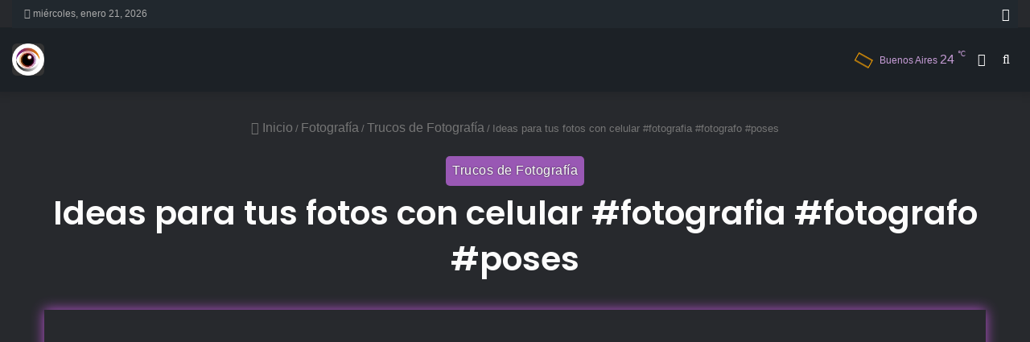

--- FILE ---
content_type: text/html; charset=UTF-8
request_url: https://mostrar.com.ar/fotografia/trucos-de-fotografia/13973
body_size: 17341
content:
<!DOCTYPE html><html lang="es" class="dark-skin" data-skin="dark" prefix="og: https://ogp.me/ns#"><head><meta charset="UTF-8" /><link rel="profile" href="https://gmpg.org/xfn/11" /><title>Ideas para tus fotos con celular #fotografia #fotografo #poses - Mostrar</title><meta name="robots" content="follow, index, max-snippet:-1, max-video-preview:-1, max-image-preview:large"/><link rel="canonical" href="https://mostrar.com.ar/fotografia/trucos-de-fotografia/13973" /><meta property="og:locale" content="es_ES" /><meta property="og:type" content="article" /><meta property="og:title" content="Ideas para tus fotos con celular #fotografia #fotografo #poses - Mostrar" /><meta property="og:url" content="https://mostrar.com.ar/fotografia/trucos-de-fotografia/13973" /><meta property="og:site_name" content="Mostrar" /><meta property="article:tag" content="camera phone" /><meta property="article:tag" content="free" /><meta property="article:tag" content="sharing" /><meta property="article:tag" content="upload" /><meta property="article:tag" content="video" /><meta property="article:tag" content="video phone" /><meta property="article:section" content="Trucos de Fotografía" /><meta property="og:image" content="https://d1gilgaza2hhp8.cloudfront.net/media/2022/09/13973-ideas-para-tus-fotos-con-celular-fotografia-fotografo-poses.jpg" /><meta property="og:image:secure_url" content="https://d1gilgaza2hhp8.cloudfront.net/media/2022/09/13973-ideas-para-tus-fotos-con-celular-fotografia-fotografo-poses.jpg" /><meta property="og:image:width" content="1280" /><meta property="og:image:height" content="720" /><meta property="og:image:alt" content="Ideas para tus fotos con celular #fotografia #fotografo #poses" /><meta property="og:image:type" content="image/jpeg" /><meta name="twitter:card" content="summary_large_image" /><meta name="twitter:title" content="Ideas para tus fotos con celular #fotografia #fotografo #poses - Mostrar" /><meta name="twitter:image" content="https://d1gilgaza2hhp8.cloudfront.net/media/2022/09/13973-ideas-para-tus-fotos-con-celular-fotografia-fotografo-poses.jpg" /><meta name="twitter:label1" content="Escrito por" /><meta name="twitter:data1" content="mostrar" /><meta name="twitter:label2" content="Tiempo de lectura" /><meta name="twitter:data2" content="Menos de un minuto" /><link rel="alternate" type="application/rss+xml" title="Mostrar &raquo; Feed" href="https://mostrar.com.ar/feed" /><style type="text/css">:root{--main-nav-background:#1f2024;--main-nav-secondry-background:rgba(0,0,0,0.2);--main-nav-primary-color:#0088ff;--main-nav-contrast-primary-color:#FFFFFF;--main-nav-text-color:#FFFFFF;--main-nav-secondry-text-color:rgba(225,255,255,0.5);--main-nav-main-border-color:rgba(255,255,255,0.07);--main-nav-secondry-border-color:rgba(255,255,255,0.04)}</style><link rel="alternate" title="oEmbed (JSON)" type="application/json+oembed" href="https://mostrar.com.ar/wp-json/oembed/1.0/embed?url=https%3A%2F%2Fmostrar.com.ar%2Ffotografia%2Ftrucos-de-fotografia%2F13973" /><link rel="alternate" title="oEmbed (XML)" type="text/xml+oembed" href="https://mostrar.com.ar/wp-json/oembed/1.0/embed?url=https%3A%2F%2Fmostrar.com.ar%2Ffotografia%2Ftrucos-de-fotografia%2F13973&#038;format=xml" /><meta name="viewport" content="width=device-width, initial-scale=1.0" /><style id='wp-img-auto-sizes-contain-inline-css' type='text/css'>img:is([sizes=auto i],[sizes^="auto," i]){contain-intrinsic-size:3000px 1500px}</style><style id='classic-theme-styles-inline-css' type='text/css'>/*! This file is auto-generated */
.wp-block-button__link{color:#fff;background-color:#32373c;border-radius:9999px;box-shadow:none;text-decoration:none;padding:calc(.667em + 2px) calc(1.333em + 2px);font-size:1.125em}.wp-block-file__button{background:#32373c;color:#fff;text-decoration:none}</style><link data-optimized="1" rel='stylesheet' id='child-theme-generator-css' href='https://mostrar.com.ar/wpc/litespeed/css/94bd2953d0956a485b640ce2a4bce9d6.css?ver=d9c7c' type='text/css' media='all' /><link data-optimized="1" rel='stylesheet' id='parente2-style-css' href='https://mostrar.com.ar/wpc/litespeed/css/2b67cd7c4effbc1c282951a18f4e39bf.css?ver=16e31' type='text/css' media='all' /><link data-optimized="1" rel='stylesheet' id='childe2-style-css' href='https://mostrar.com.ar/wpc/litespeed/css/8a30bdf543f1f34f4d30e81f8f515256.css?ver=5b975' type='text/css' media='all' /><link data-optimized="1" rel='stylesheet' id='tie-css-base-css' href='https://mostrar.com.ar/wpc/litespeed/css/e88a7f7a451f44401c2c054ed01397f1.css?ver=52891' type='text/css' media='all' /><link data-optimized="1" rel='stylesheet' id='tie-css-styles-css' href='https://mostrar.com.ar/wpc/litespeed/css/5fe0306288c5069c99cdee6d9b24d48b.css?ver=104e3' type='text/css' media='all' /><link data-optimized="1" rel='stylesheet' id='tie-css-widgets-css' href='https://mostrar.com.ar/wpc/litespeed/css/5717331bd4cb1f0db381f6521f4b6789.css?ver=ee468' type='text/css' media='all' /><link data-optimized="1" rel='stylesheet' id='tie-css-helpers-css' href='https://mostrar.com.ar/wpc/litespeed/css/fc74cee78d7bacc07f77e25edca3685c.css?ver=fc823' type='text/css' media='all' /><link data-optimized="1" rel='stylesheet' id='tie-fontawesome5-css' href='https://mostrar.com.ar/wpc/litespeed/css/78c5508bd5a2b8c21b36bb9b640b2046.css?ver=90a57' type='text/css' media='all' /><link data-optimized="1" rel='stylesheet' id='tie-css-single-css' href='https://mostrar.com.ar/wpc/litespeed/css/ebef225481993f0d673faa92a91a79da.css?ver=c6ca7' type='text/css' media='all' /><link data-optimized="1" rel='stylesheet' id='tie-css-print-css' href='https://mostrar.com.ar/wpc/litespeed/css/26f1a1eef7c53aacdbd1704c2163eb76.css?ver=5b232' type='text/css' media='print' /><style id='tie-css-print-inline-css' type='text/css'>.wf-active .logo-text,.wf-active h1,.wf-active h2,.wf-active h3,.wf-active h4,.wf-active h5,.wf-active h6,.wf-active .the-subtitle{font-family:'Poppins'}#tie-body{background-color:#000}:root:root{--brand-color:#9b59b6;--dark-brand-color:#692784;--bright-color:#FFFFFF;--base-color:#2c2f34}#reading-position-indicator{box-shadow:0 0 10px rgb(155 89 182 / .7)}:root:root{--brand-color:#9b59b6;--dark-brand-color:#692784;--bright-color:#FFFFFF;--base-color:#2c2f34}#reading-position-indicator{box-shadow:0 0 10px rgb(155 89 182 / .7)}#top-nav,#top-nav .sub-menu,#top-nav .comp-sub-menu,#top-nav .ticker-content,#top-nav .ticker-swipe,.top-nav-boxed #top-nav .topbar-wrapper,.search-in-top-nav.autocomplete-suggestions,#top-nav .guest-btn:not(:hover){background-color:#21282e}#top-nav *,.search-in-top-nav.autocomplete-suggestions{border-color:rgb(255 255 255 / .08)}#top-nav .icon-basecloud-bg:after{color:#21282e}#top-nav a:not(:hover),#top-nav input,#top-nav #search-submit,#top-nav .fa-spinner,#top-nav .dropdown-social-icons li a span,#top-nav .components>li .social-link:not(:hover) span,.search-in-top-nav.autocomplete-suggestions a{color:#fff}#top-nav .menu-item-has-children>a:before{border-top-color:#fff}#top-nav li .menu-item-has-children>a:before{border-top-color:#fff0;border-left-color:#fff}.rtl #top-nav .menu li .menu-item-has-children>a:before{border-left-color:#fff0;border-right-color:#fff}#top-nav input::-moz-placeholder{color:#fff}#top-nav input:-moz-placeholder{color:#fff}#top-nav input:-ms-input-placeholder{color:#fff}#top-nav input::-webkit-input-placeholder{color:#fff}#top-nav .comp-sub-menu .button:hover,#top-nav .checkout-button,.search-in-top-nav.autocomplete-suggestions .button{background-color:#ef4f91}#top-nav a:hover,#top-nav .menu li:hover>a,#top-nav .menu>.tie-current-menu>a,#top-nav .components>li:hover>a,#top-nav .components #search-submit:hover,.search-in-top-nav.autocomplete-suggestions .post-title a:hover{color:#ef4f91}#top-nav .comp-sub-menu .button:hover{border-color:#ef4f91}#top-nav .tie-current-menu>a:before,#top-nav .menu .menu-item-has-children:hover>a:before{border-top-color:#ef4f91}#top-nav .menu li .menu-item-has-children:hover>a:before{border-top-color:#fff0;border-left-color:#ef4f91}.rtl #top-nav .menu li .menu-item-has-children:hover>a:before{border-left-color:#fff0;border-right-color:#ef4f91}#top-nav .comp-sub-menu .button:hover,#top-nav .comp-sub-menu .checkout-button,.search-in-top-nav.autocomplete-suggestions .button{color:#FFF}#top-nav .comp-sub-menu .checkout-button:hover,.search-in-top-nav.autocomplete-suggestions .button:hover{background-color:#d13173}#top-nav,#top-nav .comp-sub-menu,#top-nav .tie-weather-widget{color:#aaa}.search-in-top-nav.autocomplete-suggestions .post-meta,.search-in-top-nav.autocomplete-suggestions .post-meta a:not(:hover){color:rgb(170 170 170 / .7)}#top-nav .weather-icon .icon-cloud,#top-nav .weather-icon .icon-basecloud-bg,#top-nav .weather-icon .icon-cloud-behind{color:#aaaaaa!important}#main-nav,#main-nav .menu-sub-content,#main-nav .comp-sub-menu,#main-nav .guest-btn:not(:hover),#main-nav ul.cats-vertical li a.is-active,#main-nav ul.cats-vertical li a:hover.search-in-main-nav.autocomplete-suggestions{background-color:#1c2126}#main-nav{border-width:0}#theme-header #main-nav:not(.fixed-nav){bottom:0}#main-nav .icon-basecloud-bg:after{color:#1c2126}#main-nav *,.search-in-main-nav.autocomplete-suggestions{border-color:rgb(255 255 255 / .07)}.main-nav-boxed #main-nav .main-menu-wrapper{border-width:0}#main-nav .menu li.menu-item-has-children>a:before,#main-nav .main-menu .mega-menu>a:before{border-top-color:#fff}#main-nav .menu li .menu-item-has-children>a:before,#main-nav .mega-menu .menu-item-has-children>a:before{border-top-color:#fff0;border-left-color:#fff}.rtl #main-nav .menu li .menu-item-has-children>a:before,.rtl #main-nav .mega-menu .menu-item-has-children>a:before{border-left-color:#fff0;border-right-color:#fff}#main-nav a:not(:hover),#main-nav a.social-link:not(:hover) span,#main-nav .dropdown-social-icons li a span,.search-in-main-nav.autocomplete-suggestions a{color:#fff}#main-nav .comp-sub-menu .button:hover,#main-nav .menu>li.tie-current-menu,#main-nav .menu>li>.menu-sub-content,#main-nav .cats-horizontal a.is-active,#main-nav .cats-horizontal a:hover{border-color:#937cbf}#main-nav .menu>li.tie-current-menu>a,#main-nav .menu>li:hover>a,#main-nav .mega-links-head:after,#main-nav .comp-sub-menu .button:hover,#main-nav .comp-sub-menu .checkout-button,#main-nav .cats-horizontal a.is-active,#main-nav .cats-horizontal a:hover,.search-in-main-nav.autocomplete-suggestions .button,#main-nav .spinner>div{background-color:#937cbf}#main-nav .menu ul li:hover>a,#main-nav .menu ul li.current-menu-item:not(.mega-link-column)>a,#main-nav .components a:hover,#main-nav .components>li:hover>a,#main-nav #search-submit:hover,#main-nav .cats-vertical a.is-active,#main-nav .cats-vertical a:hover,#main-nav .mega-menu .post-meta a:hover,#main-nav .mega-menu .post-box-title a:hover,.search-in-main-nav.autocomplete-suggestions a:hover,#main-nav .spinner-circle:after{color:#937cbf}#main-nav .menu>li.tie-current-menu>a,#main-nav .menu>li:hover>a,#main-nav .components .button:hover,#main-nav .comp-sub-menu .checkout-button,.theme-header #main-nav .mega-menu .cats-horizontal a.is-active,.theme-header #main-nav .mega-menu .cats-horizontal a:hover,.search-in-main-nav.autocomplete-suggestions a.button{color:#FFF}#main-nav .menu>li.tie-current-menu>a:before,#main-nav .menu>li:hover>a:before{border-top-color:#FFF}.main-nav-light #main-nav .menu-item-has-children li:hover>a:before,.main-nav-light #main-nav .mega-menu li:hover>a:before{border-left-color:#937cbf}.rtl .main-nav-light #main-nav .menu-item-has-children li:hover>a:before,.rtl .main-nav-light #main-nav .mega-menu li:hover>a:before{border-right-color:#937cbf;border-left-color:#fff0}.search-in-main-nav.autocomplete-suggestions .button:hover,#main-nav .comp-sub-menu .checkout-button:hover{background-color:#755ea1}#main-nav,#main-nav input,#main-nav #search-submit,#main-nav .fa-spinner,#main-nav .comp-sub-menu,#main-nav .tie-weather-widget{color:#c79dd7}#main-nav input::-moz-placeholder{color:#c79dd7}#main-nav input:-moz-placeholder{color:#c79dd7}#main-nav input:-ms-input-placeholder{color:#c79dd7}#main-nav input::-webkit-input-placeholder{color:#c79dd7}#main-nav .mega-menu .post-meta,#main-nav .mega-menu .post-meta a,.search-in-main-nav.autocomplete-suggestions .post-meta{color:rgb(199 157 215 / .6)}#main-nav .weather-icon .icon-cloud,#main-nav .weather-icon .icon-basecloud-bg,#main-nav .weather-icon .icon-cloud-behind{color:#c79dd7!important}#footer{background-color:#1c2126}#site-info{background-color:#21282e}#footer .posts-list-counter .posts-list-items li.widget-post-list:before{border-color:#1c2126}#footer .timeline-widget a .date:before{border-color:rgb(28 33 38 / .8)}#footer .footer-boxed-widget-area,#footer textarea,#footer input:not([type=submit]),#footer select,#footer code,#footer kbd,#footer pre,#footer samp,#footer .show-more-button,#footer .slider-links .tie-slider-nav span,#footer #wp-calendar,#footer #wp-calendar tbody td,#footer #wp-calendar thead th,#footer .widget.buddypress .item-options a{border-color:rgb(255 255 255 / .1)}#footer .social-statistics-widget .white-bg li.social-icons-item a,#footer .widget_tag_cloud .tagcloud a,#footer .latest-tweets-widget .slider-links .tie-slider-nav span,#footer .widget_layered_nav_filters a{border-color:rgb(255 255 255 / .1)}#footer .social-statistics-widget .white-bg li:before{background:rgb(255 255 255 / .1)}.site-footer #wp-calendar tbody td{background:rgb(255 255 255 / .02)}#footer .white-bg .social-icons-item a span.followers span,#footer .circle-three-cols .social-icons-item a .followers-num,#footer .circle-three-cols .social-icons-item a .followers-name{color:rgb(255 255 255 / .8)}#footer .timeline-widget ul:before,#footer .timeline-widget a:not(:hover) .date:before{background-color:#000308}</style> <script type="text/javascript" src="https://d1gilgaza2hhp8.cloudfront.net/wp-includes/js/jquery/jquery.min.js?ver=3.7.1" id="jquery-core-js"></script> <script data-optimized="1" type="text/javascript" src="https://d1gilgaza2hhp8.cloudfront.net/wpc/litespeed/js/b1f265334957e62a901332633d9cb59a.js?ver=cd30f" id="jquery-migrate-js"></script> <script data-optimized="1" type="text/javascript" src="https://d1gilgaza2hhp8.cloudfront.net/wpc/litespeed/js/a901d8bf90431fb428b190f3a22dfdd9.js?ver=d32ca" id="child-theme-generator-js"></script> <link rel="EditURI" type="application/rsd+xml" title="RSD" href="https://mostrar.com.ar/xmlrpc.php?rsd" /><link rel='shortlink' href='https://mostrar.com.ar/?p=13973' /><meta property="og:title" content="Ideas para tus fotos con celular #fotografia #fotografo #poses" /><meta property="og:site_name" content="Mostrar" /><meta property="og:url" content="https://mostrar.com.ar/fotografia/trucos-de-fotografia/13973" /><meta property="og:description" content="Lo que ves te muestra quién eres" /><meta property="og:locale" content="es_ES" /><meta property="og:type" content="website"/><meta property="og:updated_time" content="30 mayo, 2022" /><meta property="og:image" content="https://img.youtube.com/vi/_BHoZ70YVhc/maxresdefault.jpg"/><meta property="og:image:width" content="1280"/><meta property="og:image:height" content="720"/><link rel="apple-touch-icon" sizes="180x180" href="https://d1gilgaza2hhp8.cloudfront.net/media/fbrfg/apple-touch-icon.png"><link rel="icon" type="image/png" sizes="32x32" href="https://d1gilgaza2hhp8.cloudfront.net/media/fbrfg/favicon-32x32.png"><link rel="icon" type="image/png" sizes="16x16" href="https://d1gilgaza2hhp8.cloudfront.net/media/fbrfg/favicon-16x16.png"><link rel="manifest" href="/media/fbrfg/site.webmanifest"><link rel="mask-icon" href="https://d1gilgaza2hhp8.cloudfront.net/media/fbrfg/safari-pinned-tab.svg" color="#5bbad5"><link rel="shortcut icon" href="/media/fbrfg/favicon.ico"><meta name="msapplication-TileColor" content="#da532c"><meta name="msapplication-config" content="/media/fbrfg/browserconfig.xml"><meta name="theme-color" content="#ffffff"><meta http-equiv="X-UA-Compatible" content="IE=edge"><link rel="icon" href="https://d1gilgaza2hhp8.cloudfront.net/media/2020/06/cropped-mostrar-favicon-32x32.png" sizes="32x32" /><link rel="icon" href="https://d1gilgaza2hhp8.cloudfront.net/media/2020/06/cropped-mostrar-favicon-192x192.png" sizes="192x192" /><link rel="apple-touch-icon" href="https://d1gilgaza2hhp8.cloudfront.net/media/2020/06/cropped-mostrar-favicon-180x180.png" /><meta name="msapplication-TileImage" content="https://d1gilgaza2hhp8.cloudfront.net/media/2020/06/cropped-mostrar-favicon-270x270.png" /><style id="sccss">ins.adsbygoogle[data-ad-status="unfilled"]{display:none!important}#posts-container .post-item p{color:#aaa;font-size:16px}#breadcrumb a{color:#aaa;font-size:16px;line-height:30px}.containerblock_2605{border-bottom:none}.post-cat-wrap .post-cat{font-size:1rem;letter-spacing:.5px;text-shadow:0 0 2px #333;padding:3px 8px 5px!important;height:auto;border-radius:5px}.related-posts-list{padding-top:6px}.related-item img{box-shadow:0 0 6px mediumorchid}.all-over-thumb-link{box-shadow:0 0 6px mediumorchid}#related-posts h3{text-shadow:0 0 4px #000;letter-spacing:.5px}.mostrar-video-container{width:100%;box-sizing:border-box}.mostrar-video-container{box-sizing:border-box;box-shadow:0 0 15px mediumorchid}@media tv and (min-width:700px) and (orientation:landscape){.mostrar-video-container{width:100%!important;box-sizing:border-box}}@media all and (min-width:769px){.fa-navicon{font-size:18px}}@media all and (max-width:768px){.thumb-title{font-size:12px;letter-spacing:.5px;text-shadow:0 0 1px #000}#mobile-menu-icon{font-size:16px}.filacol1{margin:0 -12px}.post-cat-wrap .post-cat{font-size:.9rem;letter-spacing:.5px;text-shadow:0 0 2px #333;padding:5px 8px 6px!important;border-radius:3px}.post-cat-wrap{left:-10px;top:-5px;display:block}.mostrar-video-container{box-sizing:border-box;overflow:hidden;width:104%;margin-left:-2%;margin-right:-2%;box-shadow:0 0 15px mediumorchid}.mostrar-video-container iframe{box-sizing:border-box}}#logo,.logo_normal{border-radius:5px}.post-thumbnail .header img{display:none!important}.post-wrap{padding:0!important}.post-nav a{color:rgb(255 255 255 / .75)}.post-nav .nav-links .button::before{color:rgb(0 0 0 / .5)}.post-nav .nav-links .button,.post-nav .nav-links .button:hover{background:rgb(255 255 255 / .9)}.pagination li a{color:rgb(255 255 255 / .75)!important}.mostrar-video-parrafo{padding:15px 20px 0}.essb_topbar{background-color:black!important}.post-cat-wrap img{max-height:220px!important;object-fit:contain!important;background:#fff}</style><style id="yellow-pencil">.hentry .header img{display:none}#the-post .tagcloud a{font-size:16px;line-height:30px}#breadcrumb a{font-size:16px;line-height:30px}#the-post p{font-size:16px}</style><style id='global-styles-inline-css' type='text/css'>:root{--wp--preset--aspect-ratio--square:1;--wp--preset--aspect-ratio--4-3:4/3;--wp--preset--aspect-ratio--3-4:3/4;--wp--preset--aspect-ratio--3-2:3/2;--wp--preset--aspect-ratio--2-3:2/3;--wp--preset--aspect-ratio--16-9:16/9;--wp--preset--aspect-ratio--9-16:9/16;--wp--preset--color--black:#000000;--wp--preset--color--cyan-bluish-gray:#abb8c3;--wp--preset--color--white:#ffffff;--wp--preset--color--pale-pink:#f78da7;--wp--preset--color--vivid-red:#cf2e2e;--wp--preset--color--luminous-vivid-orange:#ff6900;--wp--preset--color--luminous-vivid-amber:#fcb900;--wp--preset--color--light-green-cyan:#7bdcb5;--wp--preset--color--vivid-green-cyan:#00d084;--wp--preset--color--pale-cyan-blue:#8ed1fc;--wp--preset--color--vivid-cyan-blue:#0693e3;--wp--preset--color--vivid-purple:#9b51e0;--wp--preset--gradient--vivid-cyan-blue-to-vivid-purple:linear-gradient(135deg,rgb(6,147,227) 0%,rgb(155,81,224) 100%);--wp--preset--gradient--light-green-cyan-to-vivid-green-cyan:linear-gradient(135deg,rgb(122,220,180) 0%,rgb(0,208,130) 100%);--wp--preset--gradient--luminous-vivid-amber-to-luminous-vivid-orange:linear-gradient(135deg,rgb(252,185,0) 0%,rgb(255,105,0) 100%);--wp--preset--gradient--luminous-vivid-orange-to-vivid-red:linear-gradient(135deg,rgb(255,105,0) 0%,rgb(207,46,46) 100%);--wp--preset--gradient--very-light-gray-to-cyan-bluish-gray:linear-gradient(135deg,rgb(238,238,238) 0%,rgb(169,184,195) 100%);--wp--preset--gradient--cool-to-warm-spectrum:linear-gradient(135deg,rgb(74,234,220) 0%,rgb(151,120,209) 20%,rgb(207,42,186) 40%,rgb(238,44,130) 60%,rgb(251,105,98) 80%,rgb(254,248,76) 100%);--wp--preset--gradient--blush-light-purple:linear-gradient(135deg,rgb(255,206,236) 0%,rgb(152,150,240) 100%);--wp--preset--gradient--blush-bordeaux:linear-gradient(135deg,rgb(254,205,165) 0%,rgb(254,45,45) 50%,rgb(107,0,62) 100%);--wp--preset--gradient--luminous-dusk:linear-gradient(135deg,rgb(255,203,112) 0%,rgb(199,81,192) 50%,rgb(65,88,208) 100%);--wp--preset--gradient--pale-ocean:linear-gradient(135deg,rgb(255,245,203) 0%,rgb(182,227,212) 50%,rgb(51,167,181) 100%);--wp--preset--gradient--electric-grass:linear-gradient(135deg,rgb(202,248,128) 0%,rgb(113,206,126) 100%);--wp--preset--gradient--midnight:linear-gradient(135deg,rgb(2,3,129) 0%,rgb(40,116,252) 100%);--wp--preset--font-size--small:13px;--wp--preset--font-size--medium:20px;--wp--preset--font-size--large:36px;--wp--preset--font-size--x-large:42px;--wp--preset--spacing--20:0.44rem;--wp--preset--spacing--30:0.67rem;--wp--preset--spacing--40:1rem;--wp--preset--spacing--50:1.5rem;--wp--preset--spacing--60:2.25rem;--wp--preset--spacing--70:3.38rem;--wp--preset--spacing--80:5.06rem;--wp--preset--shadow--natural:6px 6px 9px rgba(0, 0, 0, 0.2);--wp--preset--shadow--deep:12px 12px 50px rgba(0, 0, 0, 0.4);--wp--preset--shadow--sharp:6px 6px 0px rgba(0, 0, 0, 0.2);--wp--preset--shadow--outlined:6px 6px 0px -3px rgb(255, 255, 255), 6px 6px rgb(0, 0, 0);--wp--preset--shadow--crisp:6px 6px 0px rgb(0, 0, 0)}:where(.is-layout-flex){gap:.5em}:where(.is-layout-grid){gap:.5em}body .is-layout-flex{display:flex}.is-layout-flex{flex-wrap:wrap;align-items:center}.is-layout-flex>:is(*,div){margin:0}body .is-layout-grid{display:grid}.is-layout-grid>:is(*,div){margin:0}:where(.wp-block-columns.is-layout-flex){gap:2em}:where(.wp-block-columns.is-layout-grid){gap:2em}:where(.wp-block-post-template.is-layout-flex){gap:1.25em}:where(.wp-block-post-template.is-layout-grid){gap:1.25em}.has-black-color{color:var(--wp--preset--color--black)!important}.has-cyan-bluish-gray-color{color:var(--wp--preset--color--cyan-bluish-gray)!important}.has-white-color{color:var(--wp--preset--color--white)!important}.has-pale-pink-color{color:var(--wp--preset--color--pale-pink)!important}.has-vivid-red-color{color:var(--wp--preset--color--vivid-red)!important}.has-luminous-vivid-orange-color{color:var(--wp--preset--color--luminous-vivid-orange)!important}.has-luminous-vivid-amber-color{color:var(--wp--preset--color--luminous-vivid-amber)!important}.has-light-green-cyan-color{color:var(--wp--preset--color--light-green-cyan)!important}.has-vivid-green-cyan-color{color:var(--wp--preset--color--vivid-green-cyan)!important}.has-pale-cyan-blue-color{color:var(--wp--preset--color--pale-cyan-blue)!important}.has-vivid-cyan-blue-color{color:var(--wp--preset--color--vivid-cyan-blue)!important}.has-vivid-purple-color{color:var(--wp--preset--color--vivid-purple)!important}.has-black-background-color{background-color:var(--wp--preset--color--black)!important}.has-cyan-bluish-gray-background-color{background-color:var(--wp--preset--color--cyan-bluish-gray)!important}.has-white-background-color{background-color:var(--wp--preset--color--white)!important}.has-pale-pink-background-color{background-color:var(--wp--preset--color--pale-pink)!important}.has-vivid-red-background-color{background-color:var(--wp--preset--color--vivid-red)!important}.has-luminous-vivid-orange-background-color{background-color:var(--wp--preset--color--luminous-vivid-orange)!important}.has-luminous-vivid-amber-background-color{background-color:var(--wp--preset--color--luminous-vivid-amber)!important}.has-light-green-cyan-background-color{background-color:var(--wp--preset--color--light-green-cyan)!important}.has-vivid-green-cyan-background-color{background-color:var(--wp--preset--color--vivid-green-cyan)!important}.has-pale-cyan-blue-background-color{background-color:var(--wp--preset--color--pale-cyan-blue)!important}.has-vivid-cyan-blue-background-color{background-color:var(--wp--preset--color--vivid-cyan-blue)!important}.has-vivid-purple-background-color{background-color:var(--wp--preset--color--vivid-purple)!important}.has-black-border-color{border-color:var(--wp--preset--color--black)!important}.has-cyan-bluish-gray-border-color{border-color:var(--wp--preset--color--cyan-bluish-gray)!important}.has-white-border-color{border-color:var(--wp--preset--color--white)!important}.has-pale-pink-border-color{border-color:var(--wp--preset--color--pale-pink)!important}.has-vivid-red-border-color{border-color:var(--wp--preset--color--vivid-red)!important}.has-luminous-vivid-orange-border-color{border-color:var(--wp--preset--color--luminous-vivid-orange)!important}.has-luminous-vivid-amber-border-color{border-color:var(--wp--preset--color--luminous-vivid-amber)!important}.has-light-green-cyan-border-color{border-color:var(--wp--preset--color--light-green-cyan)!important}.has-vivid-green-cyan-border-color{border-color:var(--wp--preset--color--vivid-green-cyan)!important}.has-pale-cyan-blue-border-color{border-color:var(--wp--preset--color--pale-cyan-blue)!important}.has-vivid-cyan-blue-border-color{border-color:var(--wp--preset--color--vivid-cyan-blue)!important}.has-vivid-purple-border-color{border-color:var(--wp--preset--color--vivid-purple)!important}.has-vivid-cyan-blue-to-vivid-purple-gradient-background{background:var(--wp--preset--gradient--vivid-cyan-blue-to-vivid-purple)!important}.has-light-green-cyan-to-vivid-green-cyan-gradient-background{background:var(--wp--preset--gradient--light-green-cyan-to-vivid-green-cyan)!important}.has-luminous-vivid-amber-to-luminous-vivid-orange-gradient-background{background:var(--wp--preset--gradient--luminous-vivid-amber-to-luminous-vivid-orange)!important}.has-luminous-vivid-orange-to-vivid-red-gradient-background{background:var(--wp--preset--gradient--luminous-vivid-orange-to-vivid-red)!important}.has-very-light-gray-to-cyan-bluish-gray-gradient-background{background:var(--wp--preset--gradient--very-light-gray-to-cyan-bluish-gray)!important}.has-cool-to-warm-spectrum-gradient-background{background:var(--wp--preset--gradient--cool-to-warm-spectrum)!important}.has-blush-light-purple-gradient-background{background:var(--wp--preset--gradient--blush-light-purple)!important}.has-blush-bordeaux-gradient-background{background:var(--wp--preset--gradient--blush-bordeaux)!important}.has-luminous-dusk-gradient-background{background:var(--wp--preset--gradient--luminous-dusk)!important}.has-pale-ocean-gradient-background{background:var(--wp--preset--gradient--pale-ocean)!important}.has-electric-grass-gradient-background{background:var(--wp--preset--gradient--electric-grass)!important}.has-midnight-gradient-background{background:var(--wp--preset--gradient--midnight)!important}.has-small-font-size{font-size:var(--wp--preset--font-size--small)!important}.has-medium-font-size{font-size:var(--wp--preset--font-size--medium)!important}.has-large-font-size{font-size:var(--wp--preset--font-size--large)!important}.has-x-large-font-size{font-size:var(--wp--preset--font-size--x-large)!important}</style></head><body id="tie-body" class="wp-singular post-template-default single single-post postid-13973 single-format-standard wp-theme-jannah wp-child-theme-MOSTRAR non-logged-in wrapper-has-shadow block-head-1 magazine2 is-thumb-overlay-disabled is-desktop is-header-layout-1 full-width post-layout-1 narrow-title-narrow-media has-mobile-share hide_read_more_buttons hide_share_post_top hide_post_newsletter hide_post_authorbio"><div class="background-overlay"><div id="tie-container" class="site tie-container"><div id="tie-wrapper"><header id="theme-header" class="theme-header header-layout-1 main-nav-dark main-nav-default-dark main-nav-below no-stream-item top-nav-active top-nav-dark top-nav-default-dark top-nav-boxed top-nav-above has-shadow is-stretch-header has-normal-width-logo mobile-header-default"><nav id="top-nav"  class="has-date-components top-nav header-nav" aria-label="Menú de Navegación secundario"><div class="container"><div class="topbar-wrapper"><div class="topbar-today-date tie-icon">
miércoles, enero 21, 2026</div><div class="tie-alignleft"></div><div class="tie-alignright"><ul class="components"><li class="popup-login-icon menu-item custom-menu-link">
<a href="#" class="lgoin-btn tie-popup-trigger">
<span class="tie-icon-author" aria-hidden="true"></span>
<span class="screen-reader-text">Acceso</span>			</a></li></ul></div></div></div></nav><div class="main-nav-wrapper"><nav id="main-nav" data-skin="search-in-main-nav" class="main-nav header-nav live-search-parent" style="line-height:80px" aria-label="Menú de Navegación principal"><div class="container"><div class="main-menu-wrapper"><div class="header-layout-1-logo" style="width:40px"><div id="logo" class="image-logo" >
<a title="Mostrar" href="https://mostrar.com.ar/">
<picture class="tie-logo-default tie-logo-picture">
<source class="tie-logo-source-default tie-logo-source" srcset="https://d1gilgaza2hhp8.cloudfront.net/media/2020/07/mostrar-favicon.png">
<img data-lazyloaded="1" src="[data-uri]" class="tie-logo-img-default tie-logo-img" data-src="https://d1gilgaza2hhp8.cloudfront.net/media/2020/07/mostrar-favicon.png" alt="Mostrar" width="40" height="40" style="max-height:40px !important; width: auto;" /><noscript><img  class="tie-logo-img-default tie-logo-img"  src="https://d1gilgaza2hhp8.cloudfront.net/media/2020/07/mostrar-favicon.png"  alt="Mostrar" width="40" height="40" style="max-height:40px !important; width: auto;" /></noscript>
</picture>
</a></div></div><div id="mobile-header-components-area_2" class="mobile-header-components"><ul class="components"><li class="mobile-component_menu custom-menu-link"><a href="#" id="mobile-menu-icon" class=""><span class="tie-mobile-menu-icon tie-icon-grid-9"></span><span class="screen-reader-text">Menú</span></a></li></ul></div><div id="menu-components-wrap"><div id="sticky-logo" class="image-logo">
<a title="Mostrar" href="https://mostrar.com.ar/">
<picture class="tie-logo-default tie-logo-picture">
<source class="tie-logo-source-default tie-logo-source" srcset="https://d1gilgaza2hhp8.cloudfront.net/media/2020/07/mostrar-favicon.png">
<img data-lazyloaded="1" src="[data-uri]" width="512" height="512" class="tie-logo-img-default tie-logo-img" data-src="https://d1gilgaza2hhp8.cloudfront.net/media/2020/07/mostrar-favicon.png" alt="Mostrar" style="max-height:40px; width: auto;" /><noscript><img  width="512" height="512" class="tie-logo-img-default tie-logo-img"  src="https://d1gilgaza2hhp8.cloudfront.net/media/2020/07/mostrar-favicon.png"  alt="Mostrar" style="max-height:40px; width: auto;" /></noscript>
</picture>
</a></div><div class="flex-placeholder"></div><div class="main-menu main-menu-wrap tie-alignleft"></div><ul class="components"><li class="search-compact-icon menu-item custom-menu-link">
<a href="#" class="tie-search-trigger">
<span class="tie-icon-search tie-search-icon" aria-hidden="true"></span>
<span class="screen-reader-text">Buscar por</span>
</a></li><li class="side-aside-nav-icon menu-item custom-menu-link">
<a href="#">
<span class="tie-icon-navicon" aria-hidden="true"></span>
<span class="screen-reader-text">Barra lateral</span>
</a></li><li class="weather-menu-item menu-item custom-menu-link"><div class="tie-weather-widget is-animated" title="Clear Sky"><div class="weather-wrap"><div class="weather-forecast-day small-weather-icons"><div class="weather-icon"><div class="icon-sun"></div></div></div><div class="city-data">
<span>Buenos Aires</span>
<span class="weather-current-temp">
24								<sup>&#x2103;</sup>
</span></div></div></div></li></ul></div></div></div></nav></div></header><div id="content" class="site-content container"><div id="main-content-row" class="tie-row main-content-row"><div class="main-content tie-col-md-12" role="main"><article id="the-post" class="container-wrapper post-content"><header class="entry-header-outer"><nav id="breadcrumb"><a href="https://mostrar.com.ar/"><span class="tie-icon-home" aria-hidden="true"></span> Inicio</a><em class="delimiter">/</em><a href="https://mostrar.com.ar/fotografia">Fotografía</a><em class="delimiter">/</em><a href="https://mostrar.com.ar/fotografia/trucos-de-fotografia">Trucos de Fotografía</a><em class="delimiter">/</em><span class="current">Ideas para tus fotos con celular #fotografia #fotografo #poses</span></nav><script type="application/ld+json">{"@context":"http:\/\/schema.org","@type":"BreadcrumbList","@id":"#Breadcrumb","itemListElement":[{"@type":"ListItem","position":1,"item":{"name":"Inicio","@id":"https:\/\/mostrar.com.ar\/"}},{"@type":"ListItem","position":2,"item":{"name":"Fotograf\u00eda","@id":"https:\/\/mostrar.com.ar\/fotografia"}},{"@type":"ListItem","position":3,"item":{"name":"Trucos de Fotograf\u00eda","@id":"https:\/\/mostrar.com.ar\/fotografia\/trucos-de-fotografia"}}]}</script> <div class="entry-header"><span class="post-cat-wrap"><a class="post-cat tie-cat-2726" href="https://mostrar.com.ar/fotografia/trucos-de-fotografia">Trucos de Fotografía</a></span><h1 class="post-title entry-title">
Ideas para tus fotos con celular #fotografia #fotografo #poses</h1></div></header><div class="entry-content entry clearfix"><div class="youtubomatic-video-container"><iframe allow="autoplay" width="580" height="380" src="https://www.youtube.com/embed/_BHoZ70YVhc?autoplay=1&amp;mute=1&amp;controls=1&amp;hl=es&amp;modestbranding=1&amp;rel=0" frameborder="0" allowfullscreen></iframe></div><p></p>
 <script data-optimized="1" type="text/javascript">jQuery(document).ready(function(){jQuery("div.post-thumbnail.header").remove();jQuery("div.youtubomatic-video-container").removeClass().addClass("mostrar-video-container").parent().find("p").addClass("mostrar-video-parrafo");jQuery("div.post-header").css("padding","10px");jQuery("div.post-wrap").css("margin-top","-30px");jQuery(".mostrar-video-container").find("iframe").attr("width","100%");jQuery(".mostrar-video-container").find("iframe").attr("height","56.25%")})</script> <div class="post-bottom-meta post-bottom-tags post-tags-modern"><div class="post-bottom-meta-title"><span class="tie-icon-tags" aria-hidden="true"></span> Etiquetas</div><span class="tagcloud"><a href="https://mostrar.com.ar/tag/camera-phone" rel="tag">camera phone</a> <a href="https://mostrar.com.ar/tag/free" rel="tag">free</a> <a href="https://mostrar.com.ar/tag/sharing" rel="tag">sharing</a> <a href="https://mostrar.com.ar/tag/upload" rel="tag">upload</a> <a href="https://mostrar.com.ar/tag/video" rel="tag">video</a> <a href="https://mostrar.com.ar/tag/video-phone" rel="tag">video phone</a></span></div></div><div id="post-extra-info"><div class="theiaStickySidebar"></div></div><div class="clearfix"></div> <script id="tie-schema-json" type="application/ld+json">{"@context":"http:\/\/schema.org","@type":"Article","dateCreated":"2022-05-30T23:00:12-03:00","datePublished":"2022-05-30T23:00:12-03:00","dateModified":"2022-05-30T23:00:12-03:00","headline":"Ideas para tus fotos con celular #fotografia #fotografo #poses","name":"Ideas para tus fotos con celular #fotografia #fotografo #poses","keywords":"camera phone,free,sharing,upload,video,video phone","url":"https:\/\/mostrar.com.ar\/fotografia\/trucos-de-fotografia\/13973","description":"","copyrightYear":"2022","articleSection":"Trucos de Fotograf\u00eda","articleBody":"","publisher":{"@id":"#Publisher","@type":"Organization","name":"Mostrar","logo":{"@type":"ImageObject","url":"https:\/\/mostrar.com.ar\/media\/2020\/07\/mostrar-favicon.png"}},"sourceOrganization":{"@id":"#Publisher"},"copyrightHolder":{"@id":"#Publisher"},"mainEntityOfPage":{"@type":"WebPage","@id":"https:\/\/mostrar.com.ar\/fotografia\/trucos-de-fotografia\/13973","breadcrumb":{"@id":"#Breadcrumb"}},"author":{"@type":"Person","name":"mostrar","url":"https:\/\/mostrar.com.ar\/author\/admin"},"image":{"@type":"ImageObject","url":"https:\/\/d1gilgaza2hhp8.cloudfront.net\/media\/2022\/09\/13973-ideas-para-tus-fotos-con-celular-fotografia-fotografo-poses.jpg","width":1280,"height":720}}</script> <div id="share-buttons-bottom" class="share-buttons share-buttons-bottom"><div class="share-links">
<a href="https://www.facebook.com/sharer.php?u=https://mostrar.com.ar/fotografia/trucos-de-fotografia/13973" rel="external noopener nofollow" title="Facebook" target="_blank" class="facebook-share-btn  large-share-button" data-raw="https://www.facebook.com/sharer.php?u={post_link}">
<span class="share-btn-icon tie-icon-facebook"></span> <span class="social-text">Facebook</span>
</a>
<a href="https://twitter.com/intent/tweet?text=Ideas%20para%20tus%20fotos%20con%20celular%20%23fotografia%20%23fotografo%20%23poses&#038;url=https://mostrar.com.ar/fotografia/trucos-de-fotografia/13973" rel="external noopener nofollow" title="Twitter" target="_blank" class="twitter-share-btn  large-share-button" data-raw="https://twitter.com/intent/tweet?text={post_title}&amp;url={post_link}">
<span class="share-btn-icon tie-icon-twitter"></span> <span class="social-text">Twitter</span>
</a>
<a href="https://www.linkedin.com/shareArticle?mini=true&#038;url=https://mostrar.com.ar/fotografia/trucos-de-fotografia/13973&#038;title=Ideas%20para%20tus%20fotos%20con%20celular%20%23fotografia%20%23fotografo%20%23poses" rel="external noopener nofollow" title="LinkedIn" target="_blank" class="linkedin-share-btn" data-raw="https://www.linkedin.com/shareArticle?mini=true&amp;url={post_full_link}&amp;title={post_title}">
<span class="share-btn-icon tie-icon-linkedin"></span> <span class="screen-reader-text">LinkedIn</span>
</a>
<a href="https://pinterest.com/pin/create/button/?url=https://mostrar.com.ar/fotografia/trucos-de-fotografia/13973&#038;description=Ideas%20para%20tus%20fotos%20con%20celular%20%23fotografia%20%23fotografo%20%23poses&#038;media=https://d1gilgaza2hhp8.cloudfront.net/media/2022/09/13973-ideas-para-tus-fotos-con-celular-fotografia-fotografo-poses.jpg" rel="external noopener nofollow" title="Pinterest" target="_blank" class="pinterest-share-btn" data-raw="https://pinterest.com/pin/create/button/?url={post_link}&amp;description={post_title}&amp;media={post_img}">
<span class="share-btn-icon tie-icon-pinterest"></span> <span class="screen-reader-text">Pinterest</span>
</a>
<a href="fb-messenger://share?app_id=5303202981&display=popup&link=https://mostrar.com.ar/fotografia/trucos-de-fotografia/13973&redirect_uri=https://mostrar.com.ar/fotografia/trucos-de-fotografia/13973" rel="external noopener nofollow" title="Messenger" target="_blank" class="messenger-mob-share-btn messenger-share-btn" data-raw="fb-messenger://share?app_id=5303202981&display=popup&link={post_link}&redirect_uri={post_link}">
<span class="share-btn-icon tie-icon-messenger"></span> <span class="screen-reader-text">Messenger</span>
</a>
<a href="https://www.facebook.com/dialog/send?app_id=5303202981&#038;display=popup&#038;link=https://mostrar.com.ar/fotografia/trucos-de-fotografia/13973&#038;redirect_uri=https://mostrar.com.ar/fotografia/trucos-de-fotografia/13973" rel="external noopener nofollow" title="Messenger" target="_blank" class="messenger-desktop-share-btn messenger-share-btn" data-raw="https://www.facebook.com/dialog/send?app_id=5303202981&display=popup&link={post_link}&redirect_uri={post_link}">
<span class="share-btn-icon tie-icon-messenger"></span> <span class="screen-reader-text">Messenger</span>
</a>
<a href="https://api.whatsapp.com/send?text=Ideas%20para%20tus%20fotos%20con%20celular%20%23fotografia%20%23fotografo%20%23poses%20https://mostrar.com.ar/fotografia/trucos-de-fotografia/13973" rel="external noopener nofollow" title="WhatsApp" target="_blank" class="whatsapp-share-btn" data-raw="https://api.whatsapp.com/send?text={post_title}%20{post_link}">
<span class="share-btn-icon tie-icon-whatsapp"></span> <span class="screen-reader-text">WhatsApp</span>
</a>
<a href="https://telegram.me/share/url?url=https://mostrar.com.ar/fotografia/trucos-de-fotografia/13973&text=Ideas%20para%20tus%20fotos%20con%20celular%20%23fotografia%20%23fotografo%20%23poses" rel="external noopener nofollow" title="Telegram" target="_blank" class="telegram-share-btn" data-raw="https://telegram.me/share/url?url={post_link}&text={post_title}">
<span class="share-btn-icon tie-icon-paper-plane"></span> <span class="screen-reader-text">Telegram</span>
</a>
<a href="/cdn-cgi/l/email-protection#[base64]" rel="external noopener nofollow" title="Compartir por correo electrónico" target="_blank" class="email-share-btn" data-raw="mailto:?subject={post_title}&amp;body={post_link}">
<span class="share-btn-icon tie-icon-envelope"></span> <span class="screen-reader-text">Compartir por correo electrónico</span>
</a></div></div></article><div class="post-components"></div></div></div></div><footer id="footer" class="site-footer dark-skin dark-widgetized-area"><div id="footer-widgets-container"><div class="container"></div></div><div id="site-info" class="site-info site-info-layout-2"><div class="container"><div class="tie-row"><div class="tie-col-md-12"><div class="copyright-text copyright-text-first">&copy; Copyright 2026, Hernando Mankus | <span style="color:red;" class="tie-icon-heart"></span> <a href="https://mostrar.com.ar" target="_self" rel="nofollow noopener">Mostrar</a> - Lo que ves te muestra quién eres.</div><ul class="social-icons"></ul></div></div></div></div></footer><div id="share-buttons-mobile" class="share-buttons share-buttons-mobile"><div class="share-links  icons-only">
<a href="https://www.facebook.com/sharer.php?u=https://mostrar.com.ar/fotografia/trucos-de-fotografia/13973" rel="external noopener nofollow" title="Facebook" target="_blank" class="facebook-share-btn" data-raw="https://www.facebook.com/sharer.php?u={post_link}">
<span class="share-btn-icon tie-icon-facebook"></span> <span class="screen-reader-text">Facebook</span>
</a>
<a href="https://twitter.com/intent/tweet?text=Ideas%20para%20tus%20fotos%20con%20celular%20%23fotografia%20%23fotografo%20%23poses&#038;url=https://mostrar.com.ar/fotografia/trucos-de-fotografia/13973" rel="external noopener nofollow" title="Twitter" target="_blank" class="twitter-share-btn" data-raw="https://twitter.com/intent/tweet?text={post_title}&amp;url={post_link}">
<span class="share-btn-icon tie-icon-twitter"></span> <span class="screen-reader-text">Twitter</span>
</a>
<a href="https://api.whatsapp.com/send?text=Ideas%20para%20tus%20fotos%20con%20celular%20%23fotografia%20%23fotografo%20%23poses%20https://mostrar.com.ar/fotografia/trucos-de-fotografia/13973" rel="external noopener nofollow" title="WhatsApp" target="_blank" class="whatsapp-share-btn" data-raw="https://api.whatsapp.com/send?text={post_title}%20{post_link}">
<span class="share-btn-icon tie-icon-whatsapp"></span> <span class="screen-reader-text">WhatsApp</span>
</a>
<a href="https://telegram.me/share/url?url=https://mostrar.com.ar/fotografia/trucos-de-fotografia/13973&text=Ideas%20para%20tus%20fotos%20con%20celular%20%23fotografia%20%23fotografo%20%23poses" rel="external noopener nofollow" title="Telegram" target="_blank" class="telegram-share-btn" data-raw="https://telegram.me/share/url?url={post_link}&text={post_title}">
<span class="share-btn-icon tie-icon-paper-plane"></span> <span class="screen-reader-text">Telegram</span>
</a></div></div><div class="mobile-share-buttons-spacer"></div>
<a id="go-to-top" class="go-to-top-button" href="#go-to-tie-body">
<span class="tie-icon-angle-up"></span>
<span class="screen-reader-text">Botón volver arriba</span>
</a></div><aside class="side-aside normal-side dark-skin dark-widgetized-area slide-sidebar-desktop is-fullwidth appear-from-right" aria-label="Barra lateral Secundaria" style="visibility: hidden;"><div data-height="100%" class="side-aside-wrapper has-custom-scroll"><a href="#" class="close-side-aside remove big-btn light-btn">
<span class="screen-reader-text">Cerrar</span>
</a><div id="mobile-container"><div id="mobile-menu" class="hide-menu-icons has-custom-menu"><div class="menu-amp-container"><ul id="mobile-custom-menu" class="menu" role="menubar"><li id="menu-item-4431" class="menu-item menu-item-type-taxonomy menu-item-object-category menu-item-has-children menu-item-4431"><a href="https://mostrar.com.ar/divertido">Divertido</a><ul class="sub-menu menu-sub-content"><li id="menu-item-8874" class="menu-item menu-item-type-taxonomy menu-item-object-category menu-item-8874"><a href="https://mostrar.com.ar/divertido/juegos">Juegos</a></li><li id="menu-item-8875" class="menu-item menu-item-type-taxonomy menu-item-object-category menu-item-8875"><a href="https://mostrar.com.ar/divertido/manualidades">Manualidades</a></li><li id="menu-item-8876" class="menu-item menu-item-type-taxonomy menu-item-object-category menu-item-8876"><a href="https://mostrar.com.ar/divertido/mascotas">Mascotas</a></li></ul></li><li id="menu-item-5812" class="menu-item menu-item-type-taxonomy menu-item-object-category menu-item-has-children menu-item-5812"><a href="https://mostrar.com.ar/documentales">Documentales</a><ul class="sub-menu menu-sub-content"><li id="menu-item-5813" class="menu-item menu-item-type-taxonomy menu-item-object-category menu-item-5813"><a href="https://mostrar.com.ar/documentales/alienigenas-ancestrales">Alienígenas Ancestrales</a></li><li id="menu-item-5900" class="menu-item menu-item-type-taxonomy menu-item-object-category menu-item-5900"><a href="https://mostrar.com.ar/documentales/misterios">Misterios</a></li><li id="menu-item-5899" class="menu-item menu-item-type-taxonomy menu-item-object-category menu-item-5899"><a href="https://mostrar.com.ar/documentales/documentalia">Documentalia</a></li><li id="menu-item-5814" class="menu-item menu-item-type-taxonomy menu-item-object-category menu-item-5814"><a href="https://mostrar.com.ar/documentales/dw-espanol">DW Español</a></li><li id="menu-item-5815" class="menu-item menu-item-type-taxonomy menu-item-object-category menu-item-5815"><a href="https://mostrar.com.ar/documentales/historia">Historia</a></li><li id="menu-item-5816" class="menu-item menu-item-type-taxonomy menu-item-object-category menu-item-5816"><a href="https://mostrar.com.ar/documentales/history-latinoamerica">History Latinoamérica</a></li><li id="menu-item-5817" class="menu-item menu-item-type-taxonomy menu-item-object-category menu-item-5817"><a href="https://mostrar.com.ar/documentales/humanidad-y-sociedad">Humanidad y Sociedad</a></li><li id="menu-item-5818" class="menu-item menu-item-type-taxonomy menu-item-object-category menu-item-5818"><a href="https://mostrar.com.ar/documentales/national-geographic">National Geographic</a></li></ul></li><li id="menu-item-5293" class="menu-item menu-item-type-taxonomy menu-item-object-category menu-item-5293"><a href="https://mostrar.com.ar/educacion-y-nuevas-ideas">Educación y Nuevas Ideas</a></li><li id="menu-item-4435" class="menu-item menu-item-type-taxonomy menu-item-object-category menu-item-has-children menu-item-4435"><a href="https://mostrar.com.ar/espiritualidad">Espiritualidad</a><ul class="sub-menu menu-sub-content"><li id="menu-item-4436" class="menu-item menu-item-type-taxonomy menu-item-object-category menu-item-4436"><a href="https://mostrar.com.ar/espiritualidad/kryon-en-espanol">Kryon en Español</a></li><li id="menu-item-5287" class="menu-item menu-item-type-taxonomy menu-item-object-category menu-item-5287"><a href="https://mostrar.com.ar/espiritualidad/mi-voz-es-tu-voz">Mi voz es Tu Voz</a></li><li id="menu-item-5288" class="menu-item menu-item-type-taxonomy menu-item-object-category menu-item-5288"><a href="https://mostrar.com.ar/espiritualidad/sadhguru-espanol">Sadhguru Español</a></li></ul></li><li id="menu-item-5294" class="menu-item menu-item-type-taxonomy menu-item-object-category current-post-ancestor menu-item-has-children menu-item-5294"><a href="https://mostrar.com.ar/fotografia">Fotografía</a><ul class="sub-menu menu-sub-content"><li id="menu-item-5295" class="menu-item menu-item-type-taxonomy menu-item-object-category menu-item-5295"><a href="https://mostrar.com.ar/fotografia/camaras-fotograficas">Cámaras Fotográficas</a></li><li id="menu-item-5296" class="menu-item menu-item-type-taxonomy menu-item-object-category menu-item-5296"><a href="https://mostrar.com.ar/fotografia/objetivos-lentes">Objetivos / Lentes</a></li><li id="menu-item-5297" class="menu-item menu-item-type-taxonomy menu-item-object-category current-post-ancestor current-menu-parent current-post-parent menu-item-5297"><a href="https://mostrar.com.ar/fotografia/trucos-de-fotografia">Trucos de Fotografía</a></li></ul></li><li id="menu-item-4727" class="menu-item menu-item-type-taxonomy menu-item-object-category menu-item-4727"><a href="https://mostrar.com.ar/motivacion">Motivación</a></li><li id="menu-item-4443" class="menu-item menu-item-type-taxonomy menu-item-object-category menu-item-has-children menu-item-4443"><a href="https://mostrar.com.ar/musica">Música</a><ul class="sub-menu menu-sub-content"><li id="menu-item-5289" class="menu-item menu-item-type-taxonomy menu-item-object-category menu-item-5289"><a href="https://mostrar.com.ar/musica/frecuencias-curativas">Frecuencias curativas</a></li><li id="menu-item-5290" class="menu-item menu-item-type-taxonomy menu-item-object-category menu-item-5290"><a href="https://mostrar.com.ar/musica/ludovico-einaudi">Ludovico Einaudi</a></li><li id="menu-item-5291" class="menu-item menu-item-type-taxonomy menu-item-object-category menu-item-5291"><a href="https://mostrar.com.ar/musica/musica-para-descansar">Música para descansar</a></li><li id="menu-item-5292" class="menu-item menu-item-type-taxonomy menu-item-object-category menu-item-5292"><a href="https://mostrar.com.ar/musica/musica-para-el-cuerpo-y-el-espiritu">Música para el Cuerpo y el Espíritu</a></li></ul></li><li id="menu-item-4448" class="menu-item menu-item-type-taxonomy menu-item-object-category menu-item-4448"><a href="https://mostrar.com.ar/recetas-de-cocina">Recetas de Cocina</a></li><li id="menu-item-4456" class="menu-item menu-item-type-taxonomy menu-item-object-category menu-item-has-children menu-item-4456"><a href="https://mostrar.com.ar/tecnologia">Tecnología</a><ul class="sub-menu menu-sub-content"><li id="menu-item-4457" class="menu-item menu-item-type-taxonomy menu-item-object-category menu-item-4457"><a href="https://mostrar.com.ar/tecnologia/celulares">Celulares</a></li><li id="menu-item-4461" class="menu-item menu-item-type-taxonomy menu-item-object-category menu-item-4461"><a href="https://mostrar.com.ar/tecnologia/laptops-notebooks">Laptops / Notebooks</a></li><li id="menu-item-5286" class="menu-item menu-item-type-taxonomy menu-item-object-category menu-item-5286"><a href="https://mostrar.com.ar/tecnologia/tecnologia-espacial">Tecnología Espacial</a></li></ul></li></ul></div></div><div id="mobile-search"><form role="search" method="get" class="search-form" action="https://mostrar.com.ar/">
<label>
<span class="screen-reader-text">Buscar:</span>
<input type="search" class="search-field" placeholder="Buscar &hellip;" value="" name="s" />
</label>
<input type="submit" class="search-submit" value="Buscar" /></form></div></div><div id="slide-sidebar-widgets"><div id="search-2" class="container-wrapper widget widget_search"><form role="search" method="get" class="search-form" action="https://mostrar.com.ar/">
<label>
<span class="screen-reader-text">Buscar:</span>
<input type="search" class="search-field" placeholder="Buscar &hellip;" value="" name="s" />
</label>
<input type="submit" class="search-submit" value="Buscar" /></form><div class="clearfix"></div></div><div id="categories-2" class="container-wrapper widget widget_categories"><div class="widget-title the-global-title"><div class="the-subtitle">Categorías<span class="widget-title-icon tie-icon"></span></div></div><ul><li class="cat-item cat-item-1781"><a href="https://mostrar.com.ar/divertido">Divertido</a><ul class='children'><li class="cat-item cat-item-22113"><a href="https://mostrar.com.ar/divertido/figuritas-mundial-2022">Figuritas Mundial 2022</a></li><li class="cat-item cat-item-11667"><a href="https://mostrar.com.ar/divertido/juegos">Juegos</a><ul class='children'><li class="cat-item cat-item-22407"><a href="https://mostrar.com.ar/divertido/juegos/battle-breakers">Battle Breakers</a></li><li class="cat-item cat-item-20830"><a href="https://mostrar.com.ar/divertido/juegos/cyberpunk-2077">Cyberpunk 2077</a></li><li class="cat-item cat-item-21247"><a href="https://mostrar.com.ar/divertido/juegos/fifa-23">FIFA 23</a></li><li class="cat-item cat-item-32528"><a href="https://mostrar.com.ar/divertido/juegos/fifa-24">FIFA 24</a></li><li class="cat-item cat-item-11668"><a href="https://mostrar.com.ar/divertido/juegos/fortnite">Fortnite</a></li><li class="cat-item cat-item-10384"><a href="https://mostrar.com.ar/divertido/juegos/juegos-android">Juegos Android</a></li><li class="cat-item cat-item-11794"><a href="https://mostrar.com.ar/divertido/juegos/pubg">Playerunknown’s Battlegrounds</a></li></ul></li><li class="cat-item cat-item-4297"><a href="https://mostrar.com.ar/divertido/manualidades">Manualidades</a></li><li class="cat-item cat-item-8063"><a href="https://mostrar.com.ar/divertido/mascotas">Mascotas</a></li></ul></li><li class="cat-item cat-item-6061"><a href="https://mostrar.com.ar/documentales">Documentales</a><ul class='children'><li class="cat-item cat-item-6064"><a href="https://mostrar.com.ar/documentales/alienigenas-ancestrales">Alienígenas Ancestrales</a></li><li class="cat-item cat-item-7365"><a href="https://mostrar.com.ar/documentales/documentalia">Documentalia</a></li><li class="cat-item cat-item-7240"><a href="https://mostrar.com.ar/documentales/dw-espanol">DW Español</a></li><li class="cat-item cat-item-6150"><a href="https://mostrar.com.ar/documentales/historia">Historia</a></li><li class="cat-item cat-item-6255"><a href="https://mostrar.com.ar/documentales/history-latinoamerica">History Latinoamérica</a></li><li class="cat-item cat-item-7295"><a href="https://mostrar.com.ar/documentales/humanidad-y-sociedad">Humanidad y Sociedad</a></li><li class="cat-item cat-item-7312"><a href="https://mostrar.com.ar/documentales/misterios">Misterios</a></li><li class="cat-item cat-item-6273"><a href="https://mostrar.com.ar/documentales/national-geographic">National Geographic</a></li></ul></li><li class="cat-item cat-item-6322"><a href="https://mostrar.com.ar/educacion-y-nuevas-ideas">Educación y Nuevas Ideas</a><ul class='children'><li class="cat-item cat-item-12929"><a href="https://mostrar.com.ar/educacion-y-nuevas-ideas/aprender-ingles">Aprender Inglés</a></li><li class="cat-item cat-item-6323"><a href="https://mostrar.com.ar/educacion-y-nuevas-ideas/ted-en-espanol">TED en Español</a></li><li class="cat-item cat-item-9720"><a href="https://mostrar.com.ar/educacion-y-nuevas-ideas/tedx-talks">TEDx Talks</a></li></ul></li><li class="cat-item cat-item-3786"><a href="https://mostrar.com.ar/espiritualidad">Espiritualidad</a><ul class='children'><li class="cat-item cat-item-3787"><a href="https://mostrar.com.ar/espiritualidad/kryon-en-espanol">Kryon en Español</a></li><li class="cat-item cat-item-6029"><a href="https://mostrar.com.ar/espiritualidad/mi-voz-es-tu-voz">Mi voz es Tu Voz</a></li><li class="cat-item cat-item-6339"><a href="https://mostrar.com.ar/espiritualidad/sadhguru-espanol">Sadhguru Español</a></li></ul></li><li class="cat-item cat-item-2070"><a href="https://mostrar.com.ar/fotografia">Fotografía</a><ul class='children'><li class="cat-item cat-item-3939"><a href="https://mostrar.com.ar/fotografia/camaras-fotograficas">Cámaras Fotográficas</a></li><li class="cat-item cat-item-4017"><a href="https://mostrar.com.ar/fotografia/objetivos-lentes">Objetivos / Lentes</a></li><li class="cat-item cat-item-2726"><a href="https://mostrar.com.ar/fotografia/trucos-de-fotografia">Trucos de Fotografía</a></li></ul></li><li class="cat-item cat-item-5476"><a href="https://mostrar.com.ar/motivacion">Motivación</a></li><li class="cat-item cat-item-2069"><a href="https://mostrar.com.ar/musica">Música</a><ul class='children'><li class="cat-item cat-item-2923"><a href="https://mostrar.com.ar/musica/frecuencias-curativas">Frecuencias curativas</a></li><li class="cat-item cat-item-2876"><a href="https://mostrar.com.ar/musica/ludovico-einaudi">Ludovico Einaudi</a></li><li class="cat-item cat-item-2875"><a href="https://mostrar.com.ar/musica/musica-para-descansar">Música para descansar</a></li><li class="cat-item cat-item-3103"><a href="https://mostrar.com.ar/musica/musica-para-el-cuerpo-y-el-espiritu">Música para el Cuerpo y el Espíritu</a></li></ul></li><li class="cat-item cat-item-1199"><a href="https://mostrar.com.ar/recetas-de-cocina">Recetas de Cocina</a><ul class='children'><li class="cat-item cat-item-2725"><a href="https://mostrar.com.ar/recetas-de-cocina/cocineros-argentinos">Cocineros Argentinos</a></li><li class="cat-item cat-item-3255"><a href="https://mostrar.com.ar/recetas-de-cocina/loli-dominguez">Loli Dominguez</a></li><li class="cat-item cat-item-4556"><a href="https://mostrar.com.ar/recetas-de-cocina/masa-madre">Masa Madre</a></li><li class="cat-item cat-item-4400"><a href="https://mostrar.com.ar/recetas-de-cocina/pan-casero">Pan Casero</a></li><li class="cat-item cat-item-3124"><a href="https://mostrar.com.ar/recetas-de-cocina/pizza-casera">Pizza Casera</a></li></ul></li><li class="cat-item cat-item-3866"><a href="https://mostrar.com.ar/tecnologia">Tecnología</a><ul class='children'><li class="cat-item cat-item-906"><a href="https://mostrar.com.ar/tecnologia/celulares">Celulares</a><ul class='children'><li class="cat-item cat-item-2604"><a href="https://mostrar.com.ar/tecnologia/celulares/celulares-gama-alta">Celulares Gama Alta</a></li><li class="cat-item cat-item-2605"><a href="https://mostrar.com.ar/tecnologia/celulares/celulares-gama-baja">Celulares Gama Baja</a></li><li class="cat-item cat-item-2603"><a href="https://mostrar.com.ar/tecnologia/celulares/celulares-gama-media">Celulares Gama Media</a></li></ul></li><li class="cat-item cat-item-3867"><a href="https://mostrar.com.ar/tecnologia/laptops-notebooks">Laptops / Notebooks</a></li><li class="cat-item cat-item-6452"><a href="https://mostrar.com.ar/tecnologia/tecnologia-espacial">Tecnología Espacial</a><ul class='children'><li class="cat-item cat-item-6453"><a href="https://mostrar.com.ar/tecnologia/tecnologia-espacial/nasa-en-espanol">NASA en Español</a></li><li class="cat-item cat-item-2227"><a href="https://mostrar.com.ar/tecnologia/tecnologia-espacial/transmisiones-en-vivo">Transmisiones en Vivo</a></li></ul></li></ul></li><li class="cat-item cat-item-1"><a href="https://mostrar.com.ar/z">Z</a></li></ul><div class="clearfix"></div></div></div></div></aside></div></div> <script data-cfasync="false" src="/cdn-cgi/scripts/5c5dd728/cloudflare-static/email-decode.min.js"></script><script type="speculationrules">{"prefetch":[{"source":"document","where":{"and":[{"href_matches":"/*"},{"not":{"href_matches":["/wp-*.php","/wp-admin/*","/media/*","/wpc/*","/wpc/plugins/*","/wpc/themes/MOSTRAR/*","/wpc/themes/jannah/*","/*\\?(.+)"]}},{"not":{"selector_matches":"a[rel~=\"nofollow\"]"}},{"not":{"selector_matches":".no-prefetch, .no-prefetch a"}}]},"eagerness":"conservative"}]}</script> <div id="reading-position-indicator"></div><div id="autocomplete-suggestions" class="autocomplete-suggestions"></div><div id="is-scroller-outer"><div id="is-scroller"></div></div><div id="fb-root"></div><div id="tie-popup-search-desktop" class="tie-popup tie-popup-search-wrap" style="display: none;">
<a href="#" class="tie-btn-close remove big-btn light-btn">
<span class="screen-reader-text">Cerrar</span>
</a><div class="popup-search-wrap-inner"><div class="live-search-parent pop-up-live-search" data-skin="live-search-popup" aria-label="Buscar"><form method="get" class="tie-popup-search-form" action="https://mostrar.com.ar/">
<input class="tie-popup-search-input is-ajax-search" inputmode="search" type="text" name="s" title="Buscar por" autocomplete="off" placeholder="Teclea y pulsa Enter" />
<button class="tie-popup-search-submit" type="submit">
<span class="tie-icon-search tie-search-icon" aria-hidden="true"></span>
<span class="screen-reader-text">Buscar por</span>
</button></form></div></div></div><div id="tie-popup-login" class="tie-popup" style="display: none;">
<a href="#" class="tie-btn-close remove big-btn light-btn">
<span class="screen-reader-text">Cerrar</span>
</a><div class="tie-popup-container"><div class="container-wrapper"><div class="widget login-widget"><div class="widget-title the-global-title"><div class="the-subtitle">Acceso <span class="widget-title-icon tie-icon"></span></div></div><div class="widget-container"><div class="login-form"><form name="registerform" action="https://mostrar.com.ar/wp-login.php" method="post">
<input type="text" name="log" title="Nombre de usuario" placeholder="Nombre de usuario"><div class="pass-container">
<input type="password" name="pwd" title="Contraseña" placeholder="Contraseña">
<a class="forget-text" href="https://mostrar.com.ar/wp-login.php?action=lostpassword&redirect_to=https%3A%2F%2Fmostrar.com.ar">¿Has olvidado la contraseña?</a></div><input type="hidden" name="redirect_to" value="/fotografia/trucos-de-fotografia/13973"/>
<label for="rememberme" class="rememberme">
<input id="rememberme" name="rememberme" type="checkbox" checked="checked" value="forever" /> Recuérdame			</label>
<button type="submit" class="button fullwidth login-submit">Acceso</button></form></div></div></div></div></div></div> <script data-optimized="1" type="text/javascript" src="https://d1gilgaza2hhp8.cloudfront.net/wpc/litespeed/js/9e6a463538aac04aaa1bf12ebb5412ec.js?ver=dcd6b" id="youtubomatic-dummy-handle-json-footer-js"></script> <script data-optimized="1" type="text/javascript" id="youtubomatic-dummy-handle-json-footer-js-after">{"@context":"http://schema.org","@type":"VideoObject","name":"Ideas para tus fotos con celular #fotografia #fotografo #poses","description":"Ideas para tus fotos con celular #fotografia #fotografo #poses","thumbnailUrl":"https://img.youtube.com/vi/_BHoZ70YVhc/maxresdefault.jpg","uploadDate":"2022-05-30 23:00:12","contentUrl":"https://www.youtube.com/watch?v=_BHoZ70YVhc","embedUrl":"https://www.youtube.com/watch?v=_BHoZ70YVhc"}</script> <script data-optimized="1" type="text/javascript" id="tie-scripts-js-extra">var tie={"is_rtl":"","ajaxurl":"https://mostrar.com.ar/wp-admin/admin-ajax.php","is_taqyeem_active":"","is_sticky_video":"","mobile_menu_top":"","mobile_menu_active":"area_2","mobile_menu_parent":"","lightbox_all":"","lightbox_gallery":"","lightbox_skin":"dark","lightbox_thumb":"horizontal","lightbox_arrows":"true","is_singular":"1","autoload_posts":"","reading_indicator":"true","lazyload":"","select_share":"true","select_share_twitter":"true","select_share_facebook":"true","select_share_linkedin":"","select_share_email":"","facebook_app_id":"5303202981","twitter_username":"","responsive_tables":"","ad_blocker_detector":"true","sticky_behavior":"default","sticky_desktop":"true","sticky_mobile":"true","sticky_mobile_behavior":"default","ajax_loader":"\u003Cdiv class=\"loader-overlay\"\u003E\u003Cdiv class=\"spinner-circle\"\u003E\u003C/div\u003E\u003C/div\u003E","type_to_search":"","lang_no_results":"Sin resultados","sticky_share_mobile":"true","sticky_share_post":""}</script> <script data-optimized="1" type="text/javascript" src="https://d1gilgaza2hhp8.cloudfront.net/wpc/litespeed/js/b9ed1e168c968d88279e8c63c70e3d00.js?ver=ceeab" id="tie-scripts-js"></script> <script data-optimized="1" type="text/javascript" id="tie-scripts-js-after">jQuery.ajax({type:"GET",url:"https://mostrar.com.ar/wp-admin/admin-ajax.php",data:"postviews_id=13973&action=tie_postviews",cache:!1,success:function(data){jQuery("#single-post-meta").find(".meta-views").html(data)}})</script> <script data-optimized="1" type="text/javascript" src="https://d1gilgaza2hhp8.cloudfront.net/wpc/litespeed/js/0fb5532a7d4874d52c5ebe1971478e2d.js?ver=134ad" id="tie-js-desktop-js"></script> <script data-optimized="1" type="text/javascript" src="https://d1gilgaza2hhp8.cloudfront.net/wpc/litespeed/js/5d7e28aa3ecb6ac672caa90794b656db.js?ver=2e5d5" id="tie-js-livesearch-js"></script> <script data-optimized="1" type="text/javascript" src="https://d1gilgaza2hhp8.cloudfront.net/wpc/litespeed/js/3db4af7575dd3eddd632f587edfa8f6a.js?ver=29f44" id="tie-js-single-js"></script> <script>WebFontConfig={google:{families:['Poppins:600,regular:latin,latin-ext&display=swap']}};(function(){var wf=document.createElement('script');wf.src='//ajax.googleapis.com/ajax/libs/webfont/1/webfont.js';wf.type='text/javascript';wf.defer='true';var s=document.getElementsByTagName('script')[0];s.parentNode.insertBefore(wf,s)})()</script> <div class="adsbygoogle Ad-Container sidebar-ad"><div style="z-index:-1; height:0; width:1px; visibility: hidden; bottom: -1px; left: 0;"></div></div><div id="tie-popup-adblock" class="tie-popup is-fixed-popup"><div class="tie-popup-container"><div class="container-wrapper">
<span class="tie-adblock-icon tie-icon-ban" aria-hidden="true"></span><h2>Bloqueador de anuncios detectado</h2><div class="adblock-message">
Este sitio es posible gracias a los anunciantes.</div></div></div></div> <script data-no-optimize="1">window.lazyLoadOptions=Object.assign({},{threshold:300},window.lazyLoadOptions||{});!function(t,e){"object"==typeof exports&&"undefined"!=typeof module?module.exports=e():"function"==typeof define&&define.amd?define(e):(t="undefined"!=typeof globalThis?globalThis:t||self).LazyLoad=e()}(this,function(){"use strict";function e(){return(e=Object.assign||function(t){for(var e=1;e<arguments.length;e++){var n,a=arguments[e];for(n in a)Object.prototype.hasOwnProperty.call(a,n)&&(t[n]=a[n])}return t}).apply(this,arguments)}function o(t){return e({},at,t)}function l(t,e){return t.getAttribute(gt+e)}function c(t){return l(t,vt)}function s(t,e){return function(t,e,n){e=gt+e;null!==n?t.setAttribute(e,n):t.removeAttribute(e)}(t,vt,e)}function i(t){return s(t,null),0}function r(t){return null===c(t)}function u(t){return c(t)===_t}function d(t,e,n,a){t&&(void 0===a?void 0===n?t(e):t(e,n):t(e,n,a))}function f(t,e){et?t.classList.add(e):t.className+=(t.className?" ":"")+e}function _(t,e){et?t.classList.remove(e):t.className=t.className.replace(new RegExp("(^|\\s+)"+e+"(\\s+|$)")," ").replace(/^\s+/,"").replace(/\s+$/,"")}function g(t){return t.llTempImage}function v(t,e){!e||(e=e._observer)&&e.unobserve(t)}function b(t,e){t&&(t.loadingCount+=e)}function p(t,e){t&&(t.toLoadCount=e)}function n(t){for(var e,n=[],a=0;e=t.children[a];a+=1)"SOURCE"===e.tagName&&n.push(e);return n}function h(t,e){(t=t.parentNode)&&"PICTURE"===t.tagName&&n(t).forEach(e)}function a(t,e){n(t).forEach(e)}function m(t){return!!t[lt]}function E(t){return t[lt]}function I(t){return delete t[lt]}function y(e,t){var n;m(e)||(n={},t.forEach(function(t){n[t]=e.getAttribute(t)}),e[lt]=n)}function L(a,t){var o;m(a)&&(o=E(a),t.forEach(function(t){var e,n;e=a,(t=o[n=t])?e.setAttribute(n,t):e.removeAttribute(n)}))}function k(t,e,n){f(t,e.class_loading),s(t,st),n&&(b(n,1),d(e.callback_loading,t,n))}function A(t,e,n){n&&t.setAttribute(e,n)}function O(t,e){A(t,rt,l(t,e.data_sizes)),A(t,it,l(t,e.data_srcset)),A(t,ot,l(t,e.data_src))}function w(t,e,n){var a=l(t,e.data_bg_multi),o=l(t,e.data_bg_multi_hidpi);(a=nt&&o?o:a)&&(t.style.backgroundImage=a,n=n,f(t=t,(e=e).class_applied),s(t,dt),n&&(e.unobserve_completed&&v(t,e),d(e.callback_applied,t,n)))}function x(t,e){!e||0<e.loadingCount||0<e.toLoadCount||d(t.callback_finish,e)}function M(t,e,n){t.addEventListener(e,n),t.llEvLisnrs[e]=n}function N(t){return!!t.llEvLisnrs}function z(t){if(N(t)){var e,n,a=t.llEvLisnrs;for(e in a){var o=a[e];n=e,o=o,t.removeEventListener(n,o)}delete t.llEvLisnrs}}function C(t,e,n){var a;delete t.llTempImage,b(n,-1),(a=n)&&--a.toLoadCount,_(t,e.class_loading),e.unobserve_completed&&v(t,n)}function R(i,r,c){var l=g(i)||i;N(l)||function(t,e,n){N(t)||(t.llEvLisnrs={});var a="VIDEO"===t.tagName?"loadeddata":"load";M(t,a,e),M(t,"error",n)}(l,function(t){var e,n,a,o;n=r,a=c,o=u(e=i),C(e,n,a),f(e,n.class_loaded),s(e,ut),d(n.callback_loaded,e,a),o||x(n,a),z(l)},function(t){var e,n,a,o;n=r,a=c,o=u(e=i),C(e,n,a),f(e,n.class_error),s(e,ft),d(n.callback_error,e,a),o||x(n,a),z(l)})}function T(t,e,n){var a,o,i,r,c;t.llTempImage=document.createElement("IMG"),R(t,e,n),m(c=t)||(c[lt]={backgroundImage:c.style.backgroundImage}),i=n,r=l(a=t,(o=e).data_bg),c=l(a,o.data_bg_hidpi),(r=nt&&c?c:r)&&(a.style.backgroundImage='url("'.concat(r,'")'),g(a).setAttribute(ot,r),k(a,o,i)),w(t,e,n)}function G(t,e,n){var a;R(t,e,n),a=e,e=n,(t=Et[(n=t).tagName])&&(t(n,a),k(n,a,e))}function D(t,e,n){var a;a=t,(-1<It.indexOf(a.tagName)?G:T)(t,e,n)}function S(t,e,n){var a;t.setAttribute("loading","lazy"),R(t,e,n),a=e,(e=Et[(n=t).tagName])&&e(n,a),s(t,_t)}function V(t){t.removeAttribute(ot),t.removeAttribute(it),t.removeAttribute(rt)}function j(t){h(t,function(t){L(t,mt)}),L(t,mt)}function F(t){var e;(e=yt[t.tagName])?e(t):m(e=t)&&(t=E(e),e.style.backgroundImage=t.backgroundImage)}function P(t,e){var n;F(t),n=e,r(e=t)||u(e)||(_(e,n.class_entered),_(e,n.class_exited),_(e,n.class_applied),_(e,n.class_loading),_(e,n.class_loaded),_(e,n.class_error)),i(t),I(t)}function U(t,e,n,a){var o;n.cancel_on_exit&&(c(t)!==st||"IMG"===t.tagName&&(z(t),h(o=t,function(t){V(t)}),V(o),j(t),_(t,n.class_loading),b(a,-1),i(t),d(n.callback_cancel,t,e,a)))}function $(t,e,n,a){var o,i,r=(i=t,0<=bt.indexOf(c(i)));s(t,"entered"),f(t,n.class_entered),_(t,n.class_exited),o=t,i=a,n.unobserve_entered&&v(o,i),d(n.callback_enter,t,e,a),r||D(t,n,a)}function q(t){return t.use_native&&"loading"in HTMLImageElement.prototype}function H(t,o,i){t.forEach(function(t){return(a=t).isIntersecting||0<a.intersectionRatio?$(t.target,t,o,i):(e=t.target,n=t,a=o,t=i,void(r(e)||(f(e,a.class_exited),U(e,n,a,t),d(a.callback_exit,e,n,t))));var e,n,a})}function B(e,n){var t;tt&&!q(e)&&(n._observer=new IntersectionObserver(function(t){H(t,e,n)},{root:(t=e).container===document?null:t.container,rootMargin:t.thresholds||t.threshold+"px"}))}function J(t){return Array.prototype.slice.call(t)}function K(t){return t.container.querySelectorAll(t.elements_selector)}function Q(t){return c(t)===ft}function W(t,e){return e=t||K(e),J(e).filter(r)}function X(e,t){var n;(n=K(e),J(n).filter(Q)).forEach(function(t){_(t,e.class_error),i(t)}),t.update()}function t(t,e){var n,a,t=o(t);this._settings=t,this.loadingCount=0,B(t,this),n=t,a=this,Y&&window.addEventListener("online",function(){X(n,a)}),this.update(e)}var Y="undefined"!=typeof window,Z=Y&&!("onscroll"in window)||"undefined"!=typeof navigator&&/(gle|ing|ro)bot|crawl|spider/i.test(navigator.userAgent),tt=Y&&"IntersectionObserver"in window,et=Y&&"classList"in document.createElement("p"),nt=Y&&1<window.devicePixelRatio,at={elements_selector:".lazy",container:Z||Y?document:null,threshold:300,thresholds:null,data_src:"src",data_srcset:"srcset",data_sizes:"sizes",data_bg:"bg",data_bg_hidpi:"bg-hidpi",data_bg_multi:"bg-multi",data_bg_multi_hidpi:"bg-multi-hidpi",data_poster:"poster",class_applied:"applied",class_loading:"litespeed-loading",class_loaded:"litespeed-loaded",class_error:"error",class_entered:"entered",class_exited:"exited",unobserve_completed:!0,unobserve_entered:!1,cancel_on_exit:!0,callback_enter:null,callback_exit:null,callback_applied:null,callback_loading:null,callback_loaded:null,callback_error:null,callback_finish:null,callback_cancel:null,use_native:!1},ot="src",it="srcset",rt="sizes",ct="poster",lt="llOriginalAttrs",st="loading",ut="loaded",dt="applied",ft="error",_t="native",gt="data-",vt="ll-status",bt=[st,ut,dt,ft],pt=[ot],ht=[ot,ct],mt=[ot,it,rt],Et={IMG:function(t,e){h(t,function(t){y(t,mt),O(t,e)}),y(t,mt),O(t,e)},IFRAME:function(t,e){y(t,pt),A(t,ot,l(t,e.data_src))},VIDEO:function(t,e){a(t,function(t){y(t,pt),A(t,ot,l(t,e.data_src))}),y(t,ht),A(t,ct,l(t,e.data_poster)),A(t,ot,l(t,e.data_src)),t.load()}},It=["IMG","IFRAME","VIDEO"],yt={IMG:j,IFRAME:function(t){L(t,pt)},VIDEO:function(t){a(t,function(t){L(t,pt)}),L(t,ht),t.load()}},Lt=["IMG","IFRAME","VIDEO"];return t.prototype={update:function(t){var e,n,a,o=this._settings,i=W(t,o);{if(p(this,i.length),!Z&&tt)return q(o)?(e=o,n=this,i.forEach(function(t){-1!==Lt.indexOf(t.tagName)&&S(t,e,n)}),void p(n,0)):(t=this._observer,o=i,t.disconnect(),a=t,void o.forEach(function(t){a.observe(t)}));this.loadAll(i)}},destroy:function(){this._observer&&this._observer.disconnect(),K(this._settings).forEach(function(t){I(t)}),delete this._observer,delete this._settings,delete this.loadingCount,delete this.toLoadCount},loadAll:function(t){var e=this,n=this._settings;W(t,n).forEach(function(t){v(t,e),D(t,n,e)})},restoreAll:function(){var e=this._settings;K(e).forEach(function(t){P(t,e)})}},t.load=function(t,e){e=o(e);D(t,e)},t.resetStatus=function(t){i(t)},t}),function(t,e){"use strict";function n(){e.body.classList.add("litespeed_lazyloaded")}function a(){console.log("[LiteSpeed] Start Lazy Load"),o=new LazyLoad(Object.assign({},t.lazyLoadOptions||{},{elements_selector:"[data-lazyloaded]",callback_finish:n})),i=function(){o.update()},t.MutationObserver&&new MutationObserver(i).observe(e.documentElement,{childList:!0,subtree:!0,attributes:!0})}var o,i;t.addEventListener?t.addEventListener("load",a,!1):t.attachEvent("onload",a)}(window,document);</script><script defer src="https://static.cloudflareinsights.com/beacon.min.js/vcd15cbe7772f49c399c6a5babf22c1241717689176015" integrity="sha512-ZpsOmlRQV6y907TI0dKBHq9Md29nnaEIPlkf84rnaERnq6zvWvPUqr2ft8M1aS28oN72PdrCzSjY4U6VaAw1EQ==" data-cf-beacon='{"version":"2024.11.0","token":"1cbf6f4c78ee48bbab9ef51982d12845","r":1,"server_timing":{"name":{"cfCacheStatus":true,"cfEdge":true,"cfExtPri":true,"cfL4":true,"cfOrigin":true,"cfSpeedBrain":true},"location_startswith":null}}' crossorigin="anonymous"></script>
</body></html>
<!-- Page optimized by LiteSpeed Cache @2026-01-21 10:38:13 -->

<!-- Page cached by LiteSpeed Cache 7.7 on 2026-01-21 10:38:13 -->